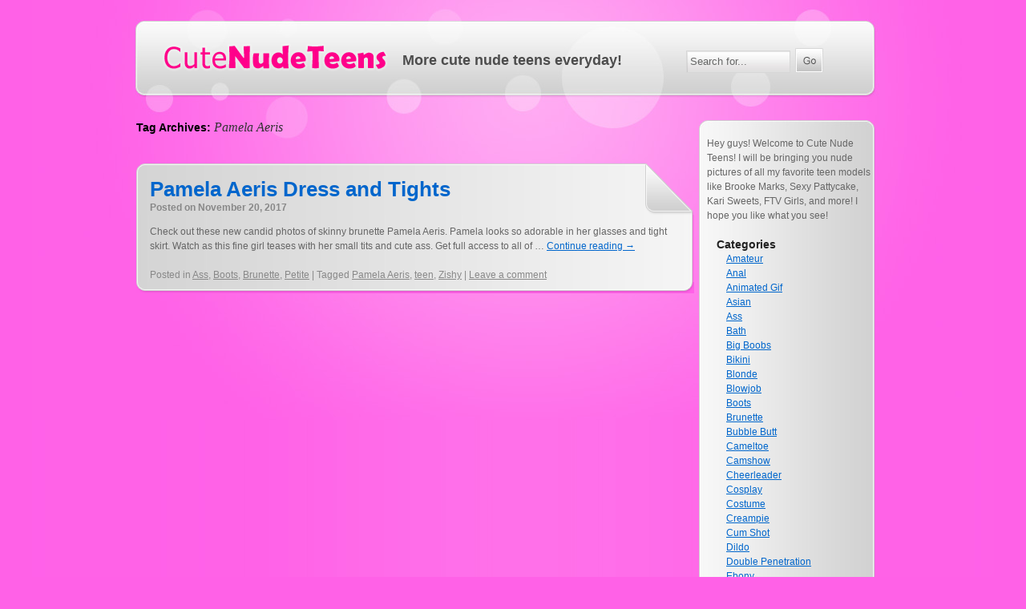

--- FILE ---
content_type: text/html; charset=UTF-8
request_url: https://www.cutenudeteens.com/tag/pamela-aeris/
body_size: 5886
content:
<!DOCTYPE html>
<html lang="en-US">
<head>
<meta charset="UTF-8" />
<title>Pamela Aeris | Cute Nude Teens</title>
<link rel="profile" href="http://gmpg.org/xfn/11" />
<link rel="stylesheet" type="text/css" media="all" href="https://www.cutenudeteens.com/wp-content/themes/cutenudeteens/style.css" />
<link rel="pingback" href="https://www.cutenudeteens.com/xmlrpc.php" />
<link rel='dns-prefetch' href='//s.w.org' />
<link rel="alternate" type="application/rss+xml" title="Cute Nude Teens &raquo; Feed" href="https://www.cutenudeteens.com/feed/" />
<link rel="alternate" type="application/rss+xml" title="Cute Nude Teens &raquo; Comments Feed" href="https://www.cutenudeteens.com/comments/feed/" />
<link rel="alternate" type="application/rss+xml" title="Cute Nude Teens &raquo; Pamela Aeris Tag Feed" href="https://www.cutenudeteens.com/tag/pamela-aeris/feed/" />
		<script type="text/javascript">
			window._wpemojiSettings = {"baseUrl":"https:\/\/s.w.org\/images\/core\/emoji\/12.0.0-1\/72x72\/","ext":".png","svgUrl":"https:\/\/s.w.org\/images\/core\/emoji\/12.0.0-1\/svg\/","svgExt":".svg","source":{"concatemoji":"https:\/\/www.cutenudeteens.com\/wp-includes\/js\/wp-emoji-release.min.js?ver=5.3.20"}};
			!function(e,a,t){var n,r,o,i=a.createElement("canvas"),p=i.getContext&&i.getContext("2d");function s(e,t){var a=String.fromCharCode;p.clearRect(0,0,i.width,i.height),p.fillText(a.apply(this,e),0,0);e=i.toDataURL();return p.clearRect(0,0,i.width,i.height),p.fillText(a.apply(this,t),0,0),e===i.toDataURL()}function c(e){var t=a.createElement("script");t.src=e,t.defer=t.type="text/javascript",a.getElementsByTagName("head")[0].appendChild(t)}for(o=Array("flag","emoji"),t.supports={everything:!0,everythingExceptFlag:!0},r=0;r<o.length;r++)t.supports[o[r]]=function(e){if(!p||!p.fillText)return!1;switch(p.textBaseline="top",p.font="600 32px Arial",e){case"flag":return s([127987,65039,8205,9895,65039],[127987,65039,8203,9895,65039])?!1:!s([55356,56826,55356,56819],[55356,56826,8203,55356,56819])&&!s([55356,57332,56128,56423,56128,56418,56128,56421,56128,56430,56128,56423,56128,56447],[55356,57332,8203,56128,56423,8203,56128,56418,8203,56128,56421,8203,56128,56430,8203,56128,56423,8203,56128,56447]);case"emoji":return!s([55357,56424,55356,57342,8205,55358,56605,8205,55357,56424,55356,57340],[55357,56424,55356,57342,8203,55358,56605,8203,55357,56424,55356,57340])}return!1}(o[r]),t.supports.everything=t.supports.everything&&t.supports[o[r]],"flag"!==o[r]&&(t.supports.everythingExceptFlag=t.supports.everythingExceptFlag&&t.supports[o[r]]);t.supports.everythingExceptFlag=t.supports.everythingExceptFlag&&!t.supports.flag,t.DOMReady=!1,t.readyCallback=function(){t.DOMReady=!0},t.supports.everything||(n=function(){t.readyCallback()},a.addEventListener?(a.addEventListener("DOMContentLoaded",n,!1),e.addEventListener("load",n,!1)):(e.attachEvent("onload",n),a.attachEvent("onreadystatechange",function(){"complete"===a.readyState&&t.readyCallback()})),(n=t.source||{}).concatemoji?c(n.concatemoji):n.wpemoji&&n.twemoji&&(c(n.twemoji),c(n.wpemoji)))}(window,document,window._wpemojiSettings);
		</script>
		<style type="text/css">
img.wp-smiley,
img.emoji {
	display: inline !important;
	border: none !important;
	box-shadow: none !important;
	height: 1em !important;
	width: 1em !important;
	margin: 0 .07em !important;
	vertical-align: -0.1em !important;
	background: none !important;
	padding: 0 !important;
}
</style>
	<link rel='stylesheet' id='wp-block-library-css'  href='https://www.cutenudeteens.com/wp-includes/css/dist/block-library/style.min.css?ver=5.3.20' type='text/css' media='all' />
<link rel='stylesheet' id='cptch_stylesheet-css'  href='https://www.cutenudeteens.com/wp-content/plugins/captcha/css/front_end_style.css?ver=4.4.5' type='text/css' media='all' />
<link rel='stylesheet' id='dashicons-css'  href='https://www.cutenudeteens.com/wp-includes/css/dashicons.min.css?ver=5.3.20' type='text/css' media='all' />
<link rel='stylesheet' id='cptch_desktop_style-css'  href='https://www.cutenudeteens.com/wp-content/plugins/captcha/css/desktop_style.css?ver=4.4.5' type='text/css' media='all' />
<link rel='https://api.w.org/' href='https://www.cutenudeteens.com/wp-json/' />
<link rel="EditURI" type="application/rsd+xml" title="RSD" href="https://www.cutenudeteens.com/xmlrpc.php?rsd" />
<link rel="wlwmanifest" type="application/wlwmanifest+xml" href="https://www.cutenudeteens.com/wp-includes/wlwmanifest.xml" /> 
<meta name="generator" content="WordPress 5.3.20" />
<script type=�text/javascript�>
function clickclear(thisfield, defaulttext) {
if (thisfield.value == defaulttext) {
thisfield.value = ��;
}
}
function clickrecall(thisfield, defaulttext) {
if (thisfield.value == ��) {
thisfield.value = defaulttext;
}
}
</script>
</head>

<body class="archive tag tag-pamela-aeris tag-624">
<div id="bodcontainer">
<div id="cutenudeteens">
	<div id="cntheader">
		<div id="cntlogo"><a href="https://www.cutenudeteens.com"><img src="https://www.cutenudeteens.com/wp-content/themes/cutenudeteens/images/cutenudeteen.png" border="0"></a></div>
		<div id="cntheadtxt">More cute nude teens everyday!</div>
		<div id="cntsearchbox"><form role="search" method="get" id="searchform" action="https://www.cutenudeteens.com/">
	<div>
	<input type="text" value="Search for..." name="s" id="s" onfocus="if (this.value == 'Search for...') { this.value=''; }" onblur="if (this.value == '') { this.value='Search for...'; }" /> <input type="image" id="searchsubmit" src="https://www.cutenudeteens.com/wp-content/themes/cutenudeteens/images/search_go.jpg" value="Search" alt="Search">
	</div>
</form></div>
	</div>
	<div class="clear"></div>
	<div id="cntpagecontainer">
		<div id="cntposts">
				<h1 class="page-title">Tag Archives: <span>Pamela Aeris</span></h1>





					<div class="cntpost_container">
					<div class="cntpost_header"><div class="cntpost_title"><a href="https://www.cutenudeteens.com/2017/11/pamela-aeris-dress-and-tights/" title="Permalink to Pamela Aeris Dress and Tights" rel="bookmark">Pamela Aeris Dress and Tights</a>
			<div class="entry-meta">
				<span class="meta-prep meta-prep-author">Posted on</span> <b>November 20, 2017</b>			</div><!-- .entry-meta -->
			</div></div>
						<div class="cntpost_bodcont">
							<div class="cntpost_body">
				<div class="entry-summary">
				<p>Check out these new candid photos of skinny brunette Pamela Aeris. Pamela looks so adorable in her glasses and tight skirt. Watch as this fine girl teases with her small tits and cute ass. Get full access to all of &hellip; <a href="https://www.cutenudeteens.com/2017/11/pamela-aeris-dress-and-tights/">Continue reading <span class="meta-nav">&rarr;</span></a></p>
			</div><!-- .entry-summary -->
	
			<div class="entry-utility">
									<span class="cat-links">
						<span class="entry-utility-prep entry-utility-prep-cat-links">Posted in</span> <a href="https://www.cutenudeteens.com/category/ass-2/" rel="category tag">Ass</a>, <a href="https://www.cutenudeteens.com/category/boots/" rel="category tag">Boots</a>, <a href="https://www.cutenudeteens.com/category/brunette/" rel="category tag">Brunette</a>, <a href="https://www.cutenudeteens.com/category/petite/" rel="category tag">Petite</a>					</span>
					<span class="meta-sep">|</span>
													<span class="tag-links">
						<span class="entry-utility-prep entry-utility-prep-tag-links">Tagged</span> <a href="https://www.cutenudeteens.com/tag/pamela-aeris/" rel="tag">Pamela Aeris</a>, <a href="https://www.cutenudeteens.com/tag/teen/" rel="tag">teen</a>, <a href="https://www.cutenudeteens.com/tag/zishy/" rel="tag">Zishy</a>					</span>
					<span class="meta-sep">|</span>
								<span class="comments-link"><a href="https://www.cutenudeteens.com/2017/11/pamela-aeris-dress-and-tights/#respond">Leave a comment</a></span>
							</div><!-- .entry-utility -->
		</div>
							<div class="cntpost_footer"></div>
						</div>
					</div>

		
	




</div>
		<div id="cntsidebar">
			<div id="cntsidebar_header"></div>
			<div id="cntsidebar_body">
<p>Hey guys! Welcome to Cute Nude Teens! I will be bringing you nude pictures of all my favorite teen models like Brooke Marks, Sexy Pattycake, Kari Sweets, FTV Girls, and more! I hope you like what you see!</p>

			<ul class="xoxo">

<li id="categories-2" class="widget-container widget_categories"><h3 class="widget-title">Categories</h3>		<ul>
				<li class="cat-item cat-item-82"><a href="https://www.cutenudeteens.com/category/amateur/">Amateur</a>
</li>
	<li class="cat-item cat-item-110"><a href="https://www.cutenudeteens.com/category/anal/">Anal</a>
</li>
	<li class="cat-item cat-item-481"><a href="https://www.cutenudeteens.com/category/animated-gif/">Animated Gif</a>
</li>
	<li class="cat-item cat-item-65"><a href="https://www.cutenudeteens.com/category/asian/">Asian</a>
</li>
	<li class="cat-item cat-item-241"><a href="https://www.cutenudeteens.com/category/ass-2/">Ass</a>
</li>
	<li class="cat-item cat-item-102"><a href="https://www.cutenudeteens.com/category/bath/">Bath</a>
</li>
	<li class="cat-item cat-item-4"><a href="https://www.cutenudeteens.com/category/big-boobs/">Big Boobs</a>
</li>
	<li class="cat-item cat-item-88"><a href="https://www.cutenudeteens.com/category/bikini/">Bikini</a>
</li>
	<li class="cat-item cat-item-74"><a href="https://www.cutenudeteens.com/category/blonde/">Blonde</a>
</li>
	<li class="cat-item cat-item-80"><a href="https://www.cutenudeteens.com/category/blowjob/">Blowjob</a>
</li>
	<li class="cat-item cat-item-104"><a href="https://www.cutenudeteens.com/category/boots/">Boots</a>
</li>
	<li class="cat-item cat-item-5"><a href="https://www.cutenudeteens.com/category/brunette/">Brunette</a>
</li>
	<li class="cat-item cat-item-146"><a href="https://www.cutenudeteens.com/category/bubble-butt/">Bubble Butt</a>
</li>
	<li class="cat-item cat-item-154"><a href="https://www.cutenudeteens.com/category/cameltoe-2/">Cameltoe</a>
</li>
	<li class="cat-item cat-item-243"><a href="https://www.cutenudeteens.com/category/camshow/">Camshow</a>
</li>
	<li class="cat-item cat-item-206"><a href="https://www.cutenudeteens.com/category/cheerleader/">Cheerleader</a>
</li>
	<li class="cat-item cat-item-295"><a href="https://www.cutenudeteens.com/category/cosplay-2/">Cosplay</a>
</li>
	<li class="cat-item cat-item-233"><a href="https://www.cutenudeteens.com/category/costume/">Costume</a>
</li>
	<li class="cat-item cat-item-676"><a href="https://www.cutenudeteens.com/category/creampie/">Creampie</a>
</li>
	<li class="cat-item cat-item-126"><a href="https://www.cutenudeteens.com/category/cum-shot/">Cum Shot</a>
</li>
	<li class="cat-item cat-item-36"><a href="https://www.cutenudeteens.com/category/dildo/">Dildo</a>
</li>
	<li class="cat-item cat-item-272"><a href="https://www.cutenudeteens.com/category/double-penetration/">Double Penetration</a>
</li>
	<li class="cat-item cat-item-512"><a href="https://www.cutenudeteens.com/category/ebony/">Ebony</a>
</li>
	<li class="cat-item cat-item-22"><a href="https://www.cutenudeteens.com/category/facial/">Facial</a>
</li>
	<li class="cat-item cat-item-202"><a href="https://www.cutenudeteens.com/category/feet/">Feet</a>
</li>
	<li class="cat-item cat-item-144"><a href="https://www.cutenudeteens.com/category/fetish-2/">Fetish</a>
</li>
	<li class="cat-item cat-item-44"><a href="https://www.cutenudeteens.com/category/fingering-2/">Fingering</a>
</li>
	<li class="cat-item cat-item-23"><a href="https://www.cutenudeteens.com/category/fishnet/">Fishnet</a>
</li>
	<li class="cat-item cat-item-117"><a href="https://www.cutenudeteens.com/category/fishnets/">Fishnets</a>
</li>
	<li class="cat-item cat-item-251"><a href="https://www.cutenudeteens.com/category/fisting/">Fisting</a>
</li>
	<li class="cat-item cat-item-334"><a href="https://www.cutenudeteens.com/category/flashing-2/">Flashing</a>
</li>
	<li class="cat-item cat-item-51"><a href="https://www.cutenudeteens.com/category/glasses/">Glasses</a>
</li>
	<li class="cat-item cat-item-314"><a href="https://www.cutenudeteens.com/category/handjob/">HandJob</a>
</li>
	<li class="cat-item cat-item-24"><a href="https://www.cutenudeteens.com/category/hardcore/">Hardcore</a>
</li>
	<li class="cat-item cat-item-3"><a href="https://www.cutenudeteens.com/category/high-heels/">High Heels</a>
</li>
	<li class="cat-item cat-item-693"><a href="https://www.cutenudeteens.com/category/interracial/">Interracial</a>
</li>
	<li class="cat-item cat-item-284"><a href="https://www.cutenudeteens.com/category/jeans-2/">Jeans</a>
</li>
	<li class="cat-item cat-item-229"><a href="https://www.cutenudeteens.com/category/latex/">Latex</a>
</li>
	<li class="cat-item cat-item-60"><a href="https://www.cutenudeteens.com/category/latina/">Latina</a>
</li>
	<li class="cat-item cat-item-54"><a href="https://www.cutenudeteens.com/category/lesbian/">Lesbian</a>
</li>
	<li class="cat-item cat-item-75"><a href="https://www.cutenudeteens.com/category/lingerie-2/">Lingerie</a>
</li>
	<li class="cat-item cat-item-112"><a href="https://www.cutenudeteens.com/category/lingerie-3/">Lingerie</a>
</li>
	<li class="cat-item cat-item-78"><a href="https://www.cutenudeteens.com/category/natural-tits/">Natural Tits</a>
</li>
	<li class="cat-item cat-item-278"><a href="https://www.cutenudeteens.com/category/nurse/">Nurse</a>
</li>
	<li class="cat-item cat-item-7"><a href="https://www.cutenudeteens.com/category/outdoors/">Outdoors</a>
</li>
	<li class="cat-item cat-item-41"><a href="https://www.cutenudeteens.com/category/panties/">Panties</a>
</li>
	<li class="cat-item cat-item-29"><a href="https://www.cutenudeteens.com/category/petite/">Petite</a>
</li>
	<li class="cat-item cat-item-15"><a href="https://www.cutenudeteens.com/category/pigtails/">Pigtails</a>
</li>
	<li class="cat-item cat-item-483"><a href="https://www.cutenudeteens.com/category/pov/">POV</a>
</li>
	<li class="cat-item cat-item-222"><a href="https://www.cutenudeteens.com/category/public-nudity/">Public Nudity</a>
</li>
	<li class="cat-item cat-item-45"><a href="https://www.cutenudeteens.com/category/pussy-2/">Pussy</a>
</li>
	<li class="cat-item cat-item-94"><a href="https://www.cutenudeteens.com/category/pussy-3/">Pussy</a>
</li>
	<li class="cat-item cat-item-106"><a href="https://www.cutenudeteens.com/category/redhead/">Redhead</a>
</li>
	<li class="cat-item cat-item-169"><a href="https://www.cutenudeteens.com/category/schoolgirl/">Schoolgirl</a>
</li>
	<li class="cat-item cat-item-330"><a href="https://www.cutenudeteens.com/category/selfshotpics-2/">SelfShotPics</a>
</li>
	<li class="cat-item cat-item-98"><a href="https://www.cutenudeteens.com/category/shower/">Shower</a>
</li>
	<li class="cat-item cat-item-46"><a href="https://www.cutenudeteens.com/category/small-tits/">Small Tits</a>
</li>
	<li class="cat-item cat-item-55"><a href="https://www.cutenudeteens.com/category/stockings/">Stockings</a>
</li>
	<li class="cat-item cat-item-488"><a href="https://www.cutenudeteens.com/category/tan-lines/">Tan Lines</a>
</li>
	<li class="cat-item cat-item-37"><a href="https://www.cutenudeteens.com/category/tattoo/">Tattoo</a>
</li>
	<li class="cat-item cat-item-6"><a href="https://www.cutenudeteens.com/category/thong/">Thong</a>
</li>
	<li class="cat-item cat-item-632"><a href="https://www.cutenudeteens.com/category/threesome/">Threesome</a>
</li>
	<li class="cat-item cat-item-125"><a href="https://www.cutenudeteens.com/category/toys/">Toys</a>
</li>
	<li class="cat-item cat-item-1"><a href="https://www.cutenudeteens.com/category/uncategorized/">Uncategorized</a>
</li>
	<li class="cat-item cat-item-61"><a href="https://www.cutenudeteens.com/category/upskirt/">Upskirt</a>
</li>
	<li class="cat-item cat-item-307"><a href="https://www.cutenudeteens.com/category/video/">Video</a>
</li>
	<li class="cat-item cat-item-50"><a href="https://www.cutenudeteens.com/category/webcam/">Webcam</a>
</li>
	<li class="cat-item cat-item-545"><a href="https://www.cutenudeteens.com/category/wet-t-shirt/">Wet T-Shirt</a>
</li>
	<li class="cat-item cat-item-137"><a href="https://www.cutenudeteens.com/category/zipsets/">Zipsets</a>
</li>
		</ul>
			</li><li id="text-4" class="widget-container widget_text"><h3 class="widget-title">My Friend&#8217;s Sites</h3>			<div class="textwidget"><ul>
<li><a href="http://www.addictiveteens.com/" target="_blank" rel="noopener noreferrer">Addictive Teens</a></li>
<li><a href="http://alluringvixensgalleries.com/" target="_blank" rel="noopener noreferrer">Alluring Vixens Galleries</a></li>
<li><a href="http://arielrebelnaked.com/" target="_blank" rel="noopener noreferrer">Ariel Rebel Naked</a></li>
<li><a href="http://www.dailyasiangirls.com/" target="_blank" rel="noopener noreferrer">Asian Girl Blog</a></li>
<li><a href="http://www.autumnrileynude.com/" target="_blank" rel="noopener noreferrer">Autumn Riley Nude</a></li>
<li><a href="http://www.babeswithtats.com/" target="_blank" rel="noopener noreferrer">Babes with Tattoos</a></li>
<li><a href="http://www.brycivideo.com/" target="_blank" rel="noopener noreferrer">Bryci Video</a></li>
<li><a href="http://www.cassblueyez.com/" target="_blank" rel="noopener noreferrer">Cass Blueyez</a></li>
<li><a href="http://www.catieminxnaked.com/" target="_blank" rel="noopener noreferrer">Catie Minx Naked</a></li>
<li><a href="http://sexy-college-girls.com/" target="_blank" rel="noopener noreferrer">College Girl Porn</a></li>
<li><a href="http://destinydixonnaked.com/" target="_blank" rel="noopener noreferrer">Destiny Dixon Naked</a></li>
<li><a href="http://www.destinymoodynaked.com/" target="_blank" rel="noopener noreferrer">Destiny Moody Naked</a></li>
<li><a href="http://www.gotgalleries.com/" target="_blank" rel="noopener noreferrer">Got Teen Galleries</a></li>
<li><a href="http://haileyleighnaked.com/" target="_blank" rel="noopener noreferrer">Hailey Leigh Naked</a></li>
<li><a href="http://www.iluvashlienaked.com/" target="_blank" rel="noopener noreferrer">iLuvAshlie Naked</a></li>
<li><a href="http://meetmaddennaked.com/" target="_blank" rel="noopener noreferrer">Meet Madden Naked</a></li>
<li><a href="http://www.millionpornpixels.com/" target="_blank" rel="noopener noreferrer">Million Porn Pixels</a></li>
<li><a href="http://www.tiny-asians.com/" target="_blank" rel="noopener noreferrer">Naked Asians</a></li>
<li><a href="http://nakedbrunetteteen.com/" target="_blank" rel="noopener noreferrer">Naked Brunette Teens</a></li>
<li><a href="http://nakedpetiteteens.com/" target="_blank" rel="noopener noreferrer">Naked Petite Teens</a></li>
<li><a href="http://natashabellenaked.com/" target="_blank" rel="noopener noreferrer">Natasha Belle Naked</a></li>
<li><a href="http://www.nudeblondeteen.com/" target="_blank" rel="noopener noreferrer">Nude Blonde Teens</a></li>
<li><a href="http://nudelesbianteen.com/" target="_blank" rel="noopener noreferrer">Nude Lesbian Teens</a></li>
<li><a href="http://sexyteenstockings.com/" target="_blank" rel="noopener noreferrer">Sexy Teen Stockings</a></li>
<li><a href="http://www.sexyteensnaked.com/" target="_blank" rel="noopener noreferrer">Sexy Teens Naked</a></li>
<li><a href="http://www.spunkysangels.com/" target="_blank" rel="noopener noreferrer">Spunkys Angels</a></li>
<li><a href="http://www.steamyworld.com/" target="_blank" rel="noopener noreferrer">Steamy World</a></li>
<li><a href="http://teenbigboobpics.com/" target="_blank" rel="noopener noreferrer">Teen Big Boob Pics</a></li>
<li><a href="http://www.teens-undressed.com/" target="_blank" rel="noopener noreferrer">Virgins Undressed</a></li>
<li><a href="http://bustygisele.com/" target="_blank" rel="noopener noreferrer">XoGisele Nude</a></li>
</ul></div>
		</li><li id="archives-2" class="widget-container widget_archive"><h3 class="widget-title">Archives</h3>		<ul>
				<li><a href='https://www.cutenudeteens.com/2022/12/'>December 2022</a></li>
	<li><a href='https://www.cutenudeteens.com/2022/11/'>November 2022</a></li>
	<li><a href='https://www.cutenudeteens.com/2022/10/'>October 2022</a></li>
	<li><a href='https://www.cutenudeteens.com/2022/09/'>September 2022</a></li>
	<li><a href='https://www.cutenudeteens.com/2022/08/'>August 2022</a></li>
	<li><a href='https://www.cutenudeteens.com/2022/07/'>July 2022</a></li>
	<li><a href='https://www.cutenudeteens.com/2022/05/'>May 2022</a></li>
	<li><a href='https://www.cutenudeteens.com/2022/03/'>March 2022</a></li>
	<li><a href='https://www.cutenudeteens.com/2021/12/'>December 2021</a></li>
	<li><a href='https://www.cutenudeteens.com/2021/08/'>August 2021</a></li>
	<li><a href='https://www.cutenudeteens.com/2021/07/'>July 2021</a></li>
	<li><a href='https://www.cutenudeteens.com/2021/06/'>June 2021</a></li>
	<li><a href='https://www.cutenudeteens.com/2021/02/'>February 2021</a></li>
	<li><a href='https://www.cutenudeteens.com/2021/01/'>January 2021</a></li>
	<li><a href='https://www.cutenudeteens.com/2020/11/'>November 2020</a></li>
	<li><a href='https://www.cutenudeteens.com/2020/10/'>October 2020</a></li>
	<li><a href='https://www.cutenudeteens.com/2020/08/'>August 2020</a></li>
	<li><a href='https://www.cutenudeteens.com/2020/07/'>July 2020</a></li>
	<li><a href='https://www.cutenudeteens.com/2020/06/'>June 2020</a></li>
	<li><a href='https://www.cutenudeteens.com/2020/05/'>May 2020</a></li>
	<li><a href='https://www.cutenudeteens.com/2020/04/'>April 2020</a></li>
	<li><a href='https://www.cutenudeteens.com/2020/03/'>March 2020</a></li>
	<li><a href='https://www.cutenudeteens.com/2020/02/'>February 2020</a></li>
	<li><a href='https://www.cutenudeteens.com/2020/01/'>January 2020</a></li>
	<li><a href='https://www.cutenudeteens.com/2019/12/'>December 2019</a></li>
	<li><a href='https://www.cutenudeteens.com/2019/11/'>November 2019</a></li>
	<li><a href='https://www.cutenudeteens.com/2019/10/'>October 2019</a></li>
	<li><a href='https://www.cutenudeteens.com/2019/09/'>September 2019</a></li>
	<li><a href='https://www.cutenudeteens.com/2019/07/'>July 2019</a></li>
	<li><a href='https://www.cutenudeteens.com/2019/05/'>May 2019</a></li>
	<li><a href='https://www.cutenudeteens.com/2019/04/'>April 2019</a></li>
	<li><a href='https://www.cutenudeteens.com/2019/03/'>March 2019</a></li>
	<li><a href='https://www.cutenudeteens.com/2019/02/'>February 2019</a></li>
	<li><a href='https://www.cutenudeteens.com/2019/01/'>January 2019</a></li>
	<li><a href='https://www.cutenudeteens.com/2018/12/'>December 2018</a></li>
	<li><a href='https://www.cutenudeteens.com/2018/11/'>November 2018</a></li>
	<li><a href='https://www.cutenudeteens.com/2018/10/'>October 2018</a></li>
	<li><a href='https://www.cutenudeteens.com/2018/09/'>September 2018</a></li>
	<li><a href='https://www.cutenudeteens.com/2018/08/'>August 2018</a></li>
	<li><a href='https://www.cutenudeteens.com/2018/07/'>July 2018</a></li>
	<li><a href='https://www.cutenudeteens.com/2018/06/'>June 2018</a></li>
	<li><a href='https://www.cutenudeteens.com/2018/05/'>May 2018</a></li>
	<li><a href='https://www.cutenudeteens.com/2018/04/'>April 2018</a></li>
	<li><a href='https://www.cutenudeteens.com/2018/03/'>March 2018</a></li>
	<li><a href='https://www.cutenudeteens.com/2018/02/'>February 2018</a></li>
	<li><a href='https://www.cutenudeteens.com/2018/01/'>January 2018</a></li>
	<li><a href='https://www.cutenudeteens.com/2017/12/'>December 2017</a></li>
	<li><a href='https://www.cutenudeteens.com/2017/11/'>November 2017</a></li>
	<li><a href='https://www.cutenudeteens.com/2017/10/'>October 2017</a></li>
	<li><a href='https://www.cutenudeteens.com/2017/09/'>September 2017</a></li>
	<li><a href='https://www.cutenudeteens.com/2017/08/'>August 2017</a></li>
	<li><a href='https://www.cutenudeteens.com/2017/07/'>July 2017</a></li>
	<li><a href='https://www.cutenudeteens.com/2017/06/'>June 2017</a></li>
	<li><a href='https://www.cutenudeteens.com/2017/05/'>May 2017</a></li>
	<li><a href='https://www.cutenudeteens.com/2017/04/'>April 2017</a></li>
	<li><a href='https://www.cutenudeteens.com/2017/03/'>March 2017</a></li>
	<li><a href='https://www.cutenudeteens.com/2017/02/'>February 2017</a></li>
	<li><a href='https://www.cutenudeteens.com/2017/01/'>January 2017</a></li>
	<li><a href='https://www.cutenudeteens.com/2016/12/'>December 2016</a></li>
	<li><a href='https://www.cutenudeteens.com/2016/11/'>November 2016</a></li>
	<li><a href='https://www.cutenudeteens.com/2016/10/'>October 2016</a></li>
	<li><a href='https://www.cutenudeteens.com/2016/09/'>September 2016</a></li>
	<li><a href='https://www.cutenudeteens.com/2016/08/'>August 2016</a></li>
	<li><a href='https://www.cutenudeteens.com/2016/07/'>July 2016</a></li>
	<li><a href='https://www.cutenudeteens.com/2016/06/'>June 2016</a></li>
	<li><a href='https://www.cutenudeteens.com/2016/05/'>May 2016</a></li>
	<li><a href='https://www.cutenudeteens.com/2016/04/'>April 2016</a></li>
	<li><a href='https://www.cutenudeteens.com/2016/03/'>March 2016</a></li>
	<li><a href='https://www.cutenudeteens.com/2016/02/'>February 2016</a></li>
	<li><a href='https://www.cutenudeteens.com/2016/01/'>January 2016</a></li>
	<li><a href='https://www.cutenudeteens.com/2015/12/'>December 2015</a></li>
	<li><a href='https://www.cutenudeteens.com/2015/11/'>November 2015</a></li>
	<li><a href='https://www.cutenudeteens.com/2015/10/'>October 2015</a></li>
	<li><a href='https://www.cutenudeteens.com/2015/09/'>September 2015</a></li>
	<li><a href='https://www.cutenudeteens.com/2015/08/'>August 2015</a></li>
	<li><a href='https://www.cutenudeteens.com/2015/07/'>July 2015</a></li>
	<li><a href='https://www.cutenudeteens.com/2015/06/'>June 2015</a></li>
	<li><a href='https://www.cutenudeteens.com/2015/05/'>May 2015</a></li>
	<li><a href='https://www.cutenudeteens.com/2015/04/'>April 2015</a></li>
	<li><a href='https://www.cutenudeteens.com/2015/03/'>March 2015</a></li>
	<li><a href='https://www.cutenudeteens.com/2015/02/'>February 2015</a></li>
	<li><a href='https://www.cutenudeteens.com/2015/01/'>January 2015</a></li>
	<li><a href='https://www.cutenudeteens.com/2014/12/'>December 2014</a></li>
	<li><a href='https://www.cutenudeteens.com/2014/11/'>November 2014</a></li>
	<li><a href='https://www.cutenudeteens.com/2014/10/'>October 2014</a></li>
	<li><a href='https://www.cutenudeteens.com/2014/09/'>September 2014</a></li>
	<li><a href='https://www.cutenudeteens.com/2014/08/'>August 2014</a></li>
	<li><a href='https://www.cutenudeteens.com/2014/07/'>July 2014</a></li>
	<li><a href='https://www.cutenudeteens.com/2014/06/'>June 2014</a></li>
	<li><a href='https://www.cutenudeteens.com/2014/05/'>May 2014</a></li>
	<li><a href='https://www.cutenudeteens.com/2014/04/'>April 2014</a></li>
	<li><a href='https://www.cutenudeteens.com/2014/03/'>March 2014</a></li>
	<li><a href='https://www.cutenudeteens.com/2014/02/'>February 2014</a></li>
	<li><a href='https://www.cutenudeteens.com/2014/01/'>January 2014</a></li>
	<li><a href='https://www.cutenudeteens.com/2013/12/'>December 2013</a></li>
	<li><a href='https://www.cutenudeteens.com/2013/11/'>November 2013</a></li>
	<li><a href='https://www.cutenudeteens.com/2013/10/'>October 2013</a></li>
	<li><a href='https://www.cutenudeteens.com/2013/09/'>September 2013</a></li>
	<li><a href='https://www.cutenudeteens.com/2013/08/'>August 2013</a></li>
	<li><a href='https://www.cutenudeteens.com/2013/07/'>July 2013</a></li>
	<li><a href='https://www.cutenudeteens.com/2013/06/'>June 2013</a></li>
	<li><a href='https://www.cutenudeteens.com/2013/05/'>May 2013</a></li>
	<li><a href='https://www.cutenudeteens.com/2013/04/'>April 2013</a></li>
	<li><a href='https://www.cutenudeteens.com/2013/03/'>March 2013</a></li>
	<li><a href='https://www.cutenudeteens.com/2013/02/'>February 2013</a></li>
	<li><a href='https://www.cutenudeteens.com/2013/01/'>January 2013</a></li>
	<li><a href='https://www.cutenudeteens.com/2012/12/'>December 2012</a></li>
	<li><a href='https://www.cutenudeteens.com/2012/11/'>November 2012</a></li>
	<li><a href='https://www.cutenudeteens.com/2012/10/'>October 2012</a></li>
	<li><a href='https://www.cutenudeteens.com/2012/09/'>September 2012</a></li>
	<li><a href='https://www.cutenudeteens.com/2012/08/'>August 2012</a></li>
	<li><a href='https://www.cutenudeteens.com/2012/07/'>July 2012</a></li>
	<li><a href='https://www.cutenudeteens.com/2012/06/'>June 2012</a></li>
	<li><a href='https://www.cutenudeteens.com/2012/05/'>May 2012</a></li>
	<li><a href='https://www.cutenudeteens.com/2012/04/'>April 2012</a></li>
	<li><a href='https://www.cutenudeteens.com/2012/03/'>March 2012</a></li>
	<li><a href='https://www.cutenudeteens.com/2012/02/'>February 2012</a></li>
	<li><a href='https://www.cutenudeteens.com/2012/01/'>January 2012</a></li>
	<li><a href='https://www.cutenudeteens.com/2011/12/'>December 2011</a></li>
	<li><a href='https://www.cutenudeteens.com/2011/11/'>November 2011</a></li>
	<li><a href='https://www.cutenudeteens.com/2011/10/'>October 2011</a></li>
	<li><a href='https://www.cutenudeteens.com/2011/09/'>September 2011</a></li>
	<li><a href='https://www.cutenudeteens.com/2011/08/'>August 2011</a></li>
	<li><a href='https://www.cutenudeteens.com/2011/07/'>July 2011</a></li>
	<li><a href='https://www.cutenudeteens.com/2011/06/'>June 2011</a></li>
	<li><a href='https://www.cutenudeteens.com/2011/05/'>May 2011</a></li>
	<li><a href='https://www.cutenudeteens.com/2011/04/'>April 2011</a></li>
		</ul>
			</li><li id="text-3" class="widget-container widget_text"><h3 class="widget-title">Cute Nude Teens</h3>			<div class="textwidget"><center><br />
<p><a href="http://refer.ccbill.com/cgi-bin/clicks.cgi?CA=915437-0651&PA=2262410&HTML=http://www.arielrebel.com/english/?bill=ccb" target="_blank" rel="noopener noreferrer"><img alt="Ariel Rebel Naked" border="0" src="https://arielrebelnaked.com/ariel-thong.jpg" width="180"></a></p>

<p><a href="http://refer.ccbill.com/cgi-bin/clicks.cgi?CA=942306&PA=2212276&HTML=http://www.autumnriley.com" target="_blank" rel="noopener noreferrer"><img alt="Autumn Riley" border="0" src="https://www.addictiveteens.com/girls/autumn_riley.jpg"></a></p>

<p><a href="http://refer.ccbill.com/cgi-bin/clicks.cgi?CA=940521&PA=2164757&HTML=http://www.haileyshideaway.com/" target="_blank" rel="noopener noreferrer"><img alt="Hailey's Hideaway" border="0" src="https://www.addictiveteens.com/girls/haileys-hideaway.gif"></a></p>

<p><a href="http://refer.ccbill.com/cgi-bin/clicks.cgi?CA=940521&PA=2164757&HTML=http://www.alluringvixens.com/" target="_blank" rel="noopener noreferrer"><img alt="Alluring Vixens" border="0" src="https://www.addictiveteens.com/girls/alluringvixens.gif"></a></p>

<p><a href="https://landing.twistysnetwork.com?ats=eyJhIjo4NjIxLCJjIjoxOTYwMzExLCJuIjoyLCJzIjo2MiwiZSI6ODk5OCwicCI6Mn0=" target="_blank" rel="noopener noreferrer"><img alt="Twistys" border="0" src="https://www.addictiveteens.com/girls/twistys-banner.gif"></a></p>
</center></div>
		</li>			</ul>

	</div>
	<div id="cntsidebar_footer"></div>
</div>
	</div>
</div>
</div>
<script type="text/javascript">

  var _gaq = _gaq || [];
  _gaq.push(['_setAccount', 'UA-32323118-1']);
  _gaq.push(['_trackPageview']);

  (function() {
    var ga = document.createElement('script'); ga.type = 'text/javascript'; ga.async = true;
    ga.src = ('https:' == document.location.protocol ? 'https://ssl' : 'http://www') + '.google-analytics.com/ga.js';
    var s = document.getElementsByTagName('script')[0]; s.parentNode.insertBefore(ga, s);
  })();

</script>
<script type='text/javascript' src='https://www.cutenudeteens.com/wp-includes/js/wp-embed.min.js?ver=5.3.20'></script>
</body>
</html>

<!--
Performance optimized by W3 Total Cache. Learn more: https://www.w3-edge.com/products/


Served from: www.cutenudeteens.com @ 2026-01-31 17:23:09 by W3 Total Cache
-->